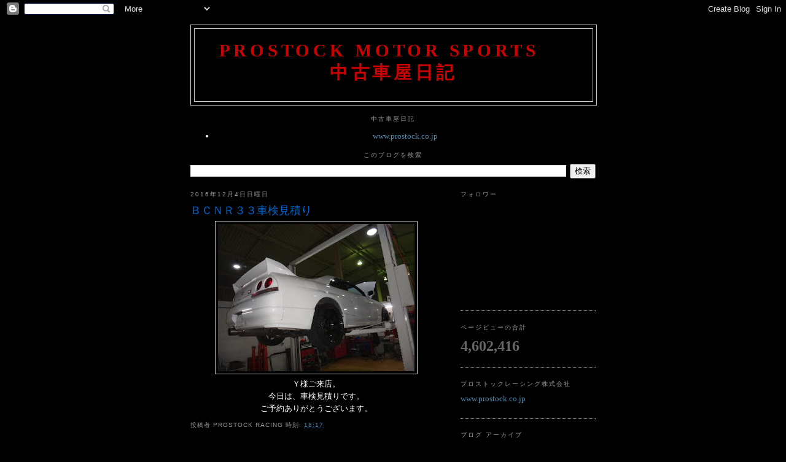

--- FILE ---
content_type: text/html; charset=UTF-8
request_url: https://prostockmotorsports.blogspot.com/b/stats?style=WHITE_TRANSPARENT&timeRange=ALL_TIME&token=APq4FmCNu8mD0qxVoSd_fCVqwEYAzlnzpdw-HR3NgV5sf1GfgTrq5raHCSiutrP2IOJeOFctzEYLjQmVORkfI7uqXW9TLALT1w
body_size: -14
content:
{"total":4602416,"sparklineOptions":{"backgroundColor":{"fillOpacity":0.1,"fill":"#ffffff"},"series":[{"areaOpacity":0.3,"color":"#fff"}]},"sparklineData":[[0,26],[1,25],[2,28],[3,29],[4,28],[5,27],[6,31],[7,24],[8,30],[9,17],[10,13],[11,14],[12,22],[13,24],[14,58],[15,43],[16,33],[17,29],[18,43],[19,26],[20,100],[21,49],[22,24],[23,27],[24,33],[25,30],[26,56],[27,42],[28,49],[29,2]],"nextTickMs":276923}